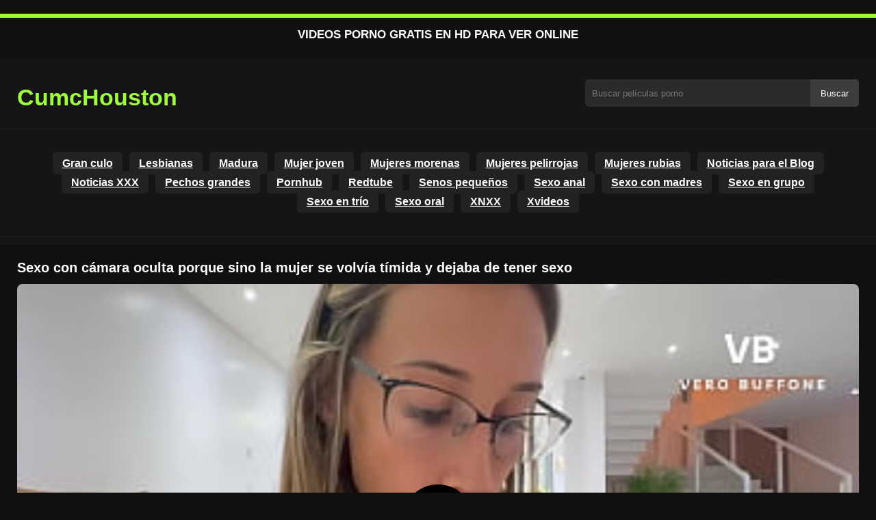

--- FILE ---
content_type: text/html; charset=UTF-8
request_url: https://cumchouston.org/sexo-con-camara-oculta-porque-sino-la-mujer-se-volvia-timida-y-dejaba-de-tener-sexo/
body_size: 6271
content:
<!DOCTYPE html>
<html lang="es">
<head>
    <meta charset="utf-8">
    <meta name="viewport" content="width=device-width, initial-scale=1">
	
    
    <meta name="rating" content="RTA-5042-1996-1400-1577-RTA">
    <meta name="rating" content="adult">


    <title>Sexo con cámara oculta porque sino la mujer se volvía tímida y dejaba de tener sexo</title>
    <meta name="description" content="Sexo con cámara oculta porque sino la mujer se volvía tímida y dejaba de tener sexo">


    <meta name="robots" content="index, follow">

    <!-- OpenGraph -->
    <meta property="og:title" content="Sexo con cámara oculta porque sino la mujer se volvía tímida y dejaba de tener sexo">
    <meta property="og:description" content="Sexo con cámara oculta porque sino la mujer se volvía tímida y dejaba de tener sexo">
    <meta property="og:type" content="video.other">
    <meta property="og:image" content="https://cumchouston.org/wp-content/uploads/2024/02/ad6dbbb7e54213217ee91d47c1b740e4.jpg">
    <meta property="og:url" content="https://cumchouston.org/sexo-con-camara-oculta-porque-sino-la-mujer-se-volvia-timida-y-dejaba-de-tener-sexo/">
    <meta property="og:site_name" content="Videos Porno Gratis en HD y XXX Online">

    <link rel="preload" as="image" href="https://cumchouston.org/wp-content/uploads/2024/02/ad6dbbb7e54213217ee91d47c1b740e4.jpg" fetchpriority="high">


    <link rel="icon" href="https://cumchouston.org/wp-content/uploads/2024/02/cropped-bb63c01217b0914626fe11d7d37845bb.jpg">
<meta name='robots' content='max-image-preview:large' />
<style id='wp-img-auto-sizes-contain-inline-css' type='text/css'>
img:is([sizes=auto i],[sizes^="auto," i]){contain-intrinsic-size:3000px 1500px}
/*# sourceURL=wp-img-auto-sizes-contain-inline-css */
</style>
<style id='classic-theme-styles-inline-css' type='text/css'>
/*! This file is auto-generated */
.wp-block-button__link{color:#fff;background-color:#32373c;border-radius:9999px;box-shadow:none;text-decoration:none;padding:calc(.667em + 2px) calc(1.333em + 2px);font-size:1.125em}.wp-block-file__button{background:#32373c;color:#fff;text-decoration:none}
/*# sourceURL=/wp-includes/css/classic-themes.min.css */
</style>
<link rel="canonical" href="https://cumchouston.org/sexo-con-camara-oculta-porque-sino-la-mujer-se-volvia-timida-y-dejaba-de-tener-sexo/" />
<link rel='shortlink' href='https://cumchouston.org/?p=207' />
<link rel="icon" href="https://cumchouston.org/wp-content/uploads/2024/02/cropped-bb63c01217b0914626fe11d7d37845bb-32x32.jpg" sizes="32x32" />
<link rel="icon" href="https://cumchouston.org/wp-content/uploads/2024/02/cropped-bb63c01217b0914626fe11d7d37845bb-192x192.jpg" sizes="192x192" />
<link rel="apple-touch-icon" href="https://cumchouston.org/wp-content/uploads/2024/02/cropped-bb63c01217b0914626fe11d7d37845bb-180x180.jpg" />
<meta name="msapplication-TileImage" content="https://cumchouston.org/wp-content/uploads/2024/02/cropped-bb63c01217b0914626fe11d7d37845bb-270x270.jpg" />



	
	<style>
body {
    font-family: Arial, sans-serif;
    background: #101010;
    color: #fff;
    margin: 0;
    padding: 0;
    overflow-x: hidden; /* Oprește overflow orizontal pe mobil */
}

a {
    color: #9efc3a;
    text-decoration: none;
}

a:hover {
    color: #fff;
}

.container {
    width: 100%;
    max-width: 1250px;
    margin: 0 auto;
    padding: 10px;
    box-sizing: border-box;
}

#header {
    background: #151515;
    padding: 10px 0;
    border-bottom: 1px solid #202020;
    position: relative;
}

.logo {
    float: left;
    width: 270px;
}

.logo svg {
    width: 100%;
    height: auto;
}

.cautare {
    float: right;
    max-width: 100%;
    width: 400px;
    margin-top: 10px;
    position: relative;
    box-sizing: border-box;
}

.cautare input[type="text"] {
    width: 100%;
    height: 40px;
    background: #2b2b2b;
    border: none;
    color: #fff;
    padding-left: 10px;
    border-radius: 5px;
    box-sizing: border-box;
}

.cautare input[type="submit"] {
    position: absolute;
    right: 0;
    top: 0;
    height: 40px;
    background: #3d3d3d;
    color: #fff;
    border: none;
    padding: 0 15px;
    border-radius: 0 5px 5px 0;
    cursor: pointer;
}

.cautare input[type="submit"]:hover {
    background: #9efc3a;
}

.mobile_btn {
    display: none;
    position: absolute;
    right: 15px;
    top: 15px;
    font-size: 26px;
    cursor: pointer;
    color: #fff;
}

/* MENIU */
.meniu {
    background: #151515;
    border-top: 1px solid #202020;
    border-bottom: 1px solid #202020;
    display: block;
}

.meniu ul {
    list-style: none;
    padding: 10px;
    display: flex;
    flex-wrap: wrap;
    justify-content: center;
}

.meniu ul li {
    margin: 5px;
}

.meniu ul li a {
    padding: 8px 14px;
    border-radius: 6px;
    background: #222;
    color: #fff;
    font-weight: bold;
    transition: background 0.2s;
}

.meniu ul li a:hover {
    background: #9efc3a;
    color: #fff;
}

.clear {
    clear: both;
}

/* RESPONSIVE */
@media (max-width: 910px) {
    .logo {
        float: none;
        text-align: center;
        margin-bottom: 10px;
    }

    .cautare {
        float: none;
        width: 100%;
        margin-top: 10px;
    }

    .mobile_btn {
        display: block;
    }

    .meniu {
        display: none;
    }

    .meniu.open {
        display: block;
    }

    .meniu ul {
        flex-direction: column;
        align-items: center;
    }

    .meniu ul li a {
        display: block;
        width: 100%;
        text-align: center;
    }
}
.lista_filme ul {
    display: flex;
    flex-wrap: wrap;
    gap: 15px;
    justify-content: center;
    padding: 0;
    list-style: none;
}

.lista_filme ul li {
    background: #1b1b1b;
    border: 1px solid #333;
    border-radius: 8px;
    width: calc(50% - 15px);
    max-width: 320px;
    transition: transform 0.2s;
    overflow: hidden;
}

.lista_filme ul li:hover {
    transform: translateY(-5px);
    border-color: #9efc3a;
}

.lista_filme ul li .thumb img {
    width: 100%;
    height: auto;
    display: block;
}

.lista_filme ul li .titlu {
    padding: 10px;
    font-size: 16px;
    font-weight: bold;
    color: #ededed;
    text-align: center;
    height: 40px;
    overflow: hidden;
}

@media (max-width: 768px) {
    .lista_filme ul li {
        width: 100%; /* 1 pe linie pe telefon */
    }
}
.player {
    width: 100%;
    aspect-ratio: 16/9;
    position: relative;
    background: #000;
    border-radius: 8px;
    overflow: hidden;
}

.player video {
    width: 100%;
    height: 100%;
    display: block;
    object-fit: cover;
}

#video-play {
    position: absolute;
    top: 50%;
    left: 50%;
    transform: translate(-50%, -50%);
    width: 80px;
    height: 80px;
    background: rgba(0, 0, 0, 0.5);
    border-radius: 50%;
    cursor: pointer;
    display: flex;
    justify-content: center;
    align-items: center;
}

#video-play::before {
    content: '';
    display: inline-block;
    width: 0;
    height: 0;
    border-left: 20px solid white;
    border-top: 12px solid transparent;
    border-bottom: 12px solid transparent;
}

.playing #video-play {
    display: none;
}
.info_film {
     background: #111;
    margin-top: 20px;
    padding: 15px;
    border-radius: 8px;
    color: #fff;
    font-size: 14px;
    line-height: 1.6;
}

.info_film .row {
    display: flex;
    justify-content: space-between;
    flex-wrap: wrap;
    border-bottom: 1px solid #333;
    padding: 8px 0;
}

.info_film .row .stanga {
    flex: 1 1 50%;
    color: #9efc3a;
}

.info_film .row .dreapta {
    flex: 1 1 50%;
    text-align: right;
    color: #9efc3a;
}
.filme_recomandate ul {
    display: flex;
    flex-wrap: wrap;
    gap: 15px;
    padding: 0;
    list-style: none;
    margin-top: 20px;
}

.filme_recomandate ul li {
    background: #1b1b1b;
    border: 1px solid #333;
    border-radius: 8px;
    width: calc(50% - 15px); /* 2 pe linie */
    max-width: 320px;
    box-sizing: border-box;
    transition: transform 0.2s;
}

.filme_recomandate ul li:hover {
    transform: translateY(-5px);
    border-color: #9efc3a;
}

.filme_recomandate ul li .thumb img {
    width: 100%;
    height: auto;
    display: block;
}

.filme_recomandate ul li .titlu {
    padding: 10px;
    font-size: 14px;
    font-weight: bold;
    color: #9efc3a;
    text-align: center;
    height: 40px;
    overflow: hidden;
}

.filme_recomandate ul li .titlu a {
    color: #9efc3a;
    font-weight: bold;
    text-decoration: none;
}

.filme_recomandate ul li .titlu a:hover {
    color: #FFFFFF;
    text-decoration: underline;
}

@media (max-width: 768px) {

    .filme_recomandate ul li {
        width: 100%;
    }

    .info_film .row {
        flex-direction: column;
        text-align: left;
    }

    .info_film .row .dreapta {
        text-align: left;
        margin-top: 5px;
    }
}

.page-numbers, .wp-pagenavi a, .wp-pagenavi span {
    display: inline-block;
    padding: 8px 14px;
    margin: 5px 3px;
    background: #222;
    color: #fff;
    border: 1px solid #444;
    border-radius: 6px;
    text-decoration: none;
    font-weight: bold;
    transition: all 0.2s;
}

.page-numbers:hover, .wp-pagenavi a:hover {
    background: #9efc3a;
    border-color: #9efc3a;
    color: #fff;
}

.wp-pagenavi .current {
    background: #9efc3a;
    border-color: #9efc3a;
    color: #fff;
}

.top {
    text-align: center;
    margin: 20px 0;
    position: relative;
}

.top::before {
    content: "";
    display: block;
    height: 6px;
    width: 100%;
    background: #9efc3a; /* roșu ca pe site-ul pe care mi l-ai arătat */
    margin-bottom: 10px;
}

.top h1 {
    font-size: 17px;
    font-weight: bold;
    color: #fff;
    text-transform: uppercase;
    margin: 0;
    padding: 5px 0;
}

.links {
    text-align: center;
    margin-top: 10px;
}

.links ul {
    list-style: none;
    margin: 0;
    padding: 0;
}

.links li {
    display: inline-block;
    margin: 0 5px;
}

.links a {
    display: inline-block;
    padding: 8px 12px; /* adaugat pentru touch target */
    color: #9efc3a;
    font-weight: bold;
    text-decoration: none;
    font-size: 14px;
}

.links a:hover {
    color: #fff;
    text-decoration: underline;
}

.copy {
    text-align: center;
    color: #ccc;
    font-size: 14px;
    margin: 10px 0;
    padding: 10px 0;
}
.titlu_film {
    font-size: 20px; /* sau cât vrei tu */
    line-height: 1.4;
    margin: 10px 0;
}

.similar {
    margin: 15px 0;
    font-size: 18px;
    font-weight: bold;
}

.related-videos {
    display: flex;
    flex-wrap: wrap;
    gap: 12px;
}

.related-videos article {
    width: 23%;
    background: #1e1e1e;
    border-radius: 5px;
    overflow: hidden;
    position: relative;
}

.related-videos .thumbit {
    width: 100%;
    padding-top: 56%;
    position: relative;
}

.related-videos .thumbit img {
    position: absolute;
    top: 0; left: 0;
    width: 100%;
    height: 100%;
    object-fit: cover;
    border-radius: 5px;
}

.related-videos h3 {
    margin: 8px;
}

.related-videos .video-title {
    display: block;
    font-size: 14px;
    font-weight: bold;
    color: #9efc3a;
    overflow: hidden;
    white-space: nowrap;
    text-overflow: ellipsis;
}

.related-videos .video-title:hover {
    color: #fa2828;
}

/* ----- Responsive ----- */

@media (max-width: 1024px) {
    .related-videos article {
        width: 31%;
    }
}

@media (max-width: 768px) {
    .related-videos article {
        width: 48%;
    }
}


/* --- Make all text links underlined for SEO/UX --- */
a {
    text-decoration: underline;
    text-underline-offset: 3px;
}

/* --- Remove underline from movie titles in grids and related videos --- */
.lista_filme ul li .titlu a,
.filme_recomandate ul li .titlu a,
.related-videos .video-title {
    text-decoration: none;
}

.lista_filme ul li .titlu a:hover,
.filme_recomandate ul li .titlu a:hover,
.related-videos .video-title:hover {
    text-decoration: none;
}

	</style>
</head>
<body class="dark-theme">


<div class="top">
    <h1>Videos Porno Gratis en HD para Ver Online</h1>
</div>


<header id="header">
    <div class="container">

        <!-- LOGO -->
        <div class="logo">
            <a href="https://cumchouston.org" title="Porno HD Gratis">
                <svg viewBox="0 0 200 50" xmlns="http://www.w3.org/2000/svg">
                    <text x="0" y="35" font-size="25" fill="#9efc3a" font-weight="bold">CumcHouston</text>
                </svg>
            </a>
        </div>

        <!-- SEARCH -->
        <div class="cautare">
            <form action="https://cumchouston.org/" method="get">
                <input type="text" name="s" placeholder="Buscar películas porno">
                <input type="submit" value="Buscar">
            </form>
        </div>

        <!-- BURGER MOBILE -->
        <div class="mobile_btn" onclick="document.getElementById('menu').classList.toggle('open')">☰</div>

        <div class="clear"></div>
    </div>

    <!-- MENU -->
    <nav id="menu" class="meniu">
        <div class="container">
            <ul>
                <li><a href="https://cumchouston.org/category/gran-culo/">Gran culo</a></li><li><a href="https://cumchouston.org/category/lesbianas/">Lesbianas</a></li><li><a href="https://cumchouston.org/category/madura/">Madura</a></li><li><a href="https://cumchouston.org/category/mujer-joven/">Mujer joven</a></li><li><a href="https://cumchouston.org/category/mujeres-morenas/">Mujeres morenas</a></li><li><a href="https://cumchouston.org/category/mujeres-pelirrojas/">Mujeres pelirrojas</a></li><li><a href="https://cumchouston.org/category/mujeres-rubias/">Mujeres rubias</a></li><li><a href="https://cumchouston.org/category/noticias-para-el-blog/">Noticias para el Blog</a></li><li><a href="https://cumchouston.org/category/noticias-xxx/">Noticias XXX</a></li><li><a href="https://cumchouston.org/category/pechos-grandes/">Pechos grandes</a></li><li><a href="https://cumchouston.org/category/pornhub/">Pornhub</a></li><li><a href="https://cumchouston.org/category/redtube/">Redtube</a></li><li><a href="https://cumchouston.org/category/senos-pequenos/">Senos pequeños</a></li><li><a href="https://cumchouston.org/category/sexo-anal/">Sexo anal</a></li><li><a href="https://cumchouston.org/category/sexo-con-madres/">Sexo con madres</a></li><li><a href="https://cumchouston.org/category/sexo-en-grupo/">Sexo en grupo</a></li><li><a href="https://cumchouston.org/category/sexo-en-trio/">Sexo en trío</a></li><li><a href="https://cumchouston.org/category/sexo-oral/">Sexo oral</a></li><li><a href="https://cumchouston.org/category/xnxx/">XNXX</a></li><li><a href="https://cumchouston.org/category/xvideos/">Xvideos</a></li>            </ul>
        </div>
    </nav>
</header>

<div id="content_film">
    <div class="container">
        
        

        <!-- Structured data VideoObject -->
        <script type="application/ld+json">
        {
            "@context": "https://schema.org",
            "@type": "VideoObject",
            "name": "Sexo con cámara oculta porque sino la mujer se volvía tímida y dejaba de tener sexo",
            "description": "Sexo con cámara oculta porque sino la mujer se volvía tímida y dejaba de tener sexo",
            "thumbnailUrl": "https://cumchouston.org/wp-content/uploads/2024/02/ad6dbbb7e54213217ee91d47c1b740e4.jpg",
            "uploadDate": "2024-02-25T22:10:54+00:00",
            "contentUrl": "https://cumchouston.org/videolink/207.m3u8",
            "embedUrl": "",
            "duration": "PT3M45S",
            "interactionCount": "2345",
            "publisher": {
                "@type": "Organization",
                "name": "Videos Porno Gratis en HD y XXX Online",
                "logo": {
                    "@type": "ImageObject",
                    "url": "https://cumchouston.org/wp-content/uploads/2024/02/cropped-bb63c01217b0914626fe11d7d37845bb.jpg"
                }
            }
        }
        </script>

        <article class="video-watch-page">

            <!-- Titlu -->
            <h1 class="titlu_film">Sexo con cámara oculta porque sino la mujer se volvía tímida y dejaba de tener sexo</h1>

            <!-- PLAYER VIDEO -->
            <div class="player" id="player">
                <video 
                    id="videoplayer" 
                    preload="none" 
                    poster="https://cumchouston.org/wp-content/uploads/2024/02/ad6dbbb7e54213217ee91d47c1b740e4.jpg" 
                    controls 
                    playsinline
                >
                    <source 
                        src="https://cumchouston.org/videolink/207.m3u8" 
                        type="application/vnd.apple.mpegurl"
                    >
                </video>
                <div id="video-play"></div>
            </div>

            <!-- CSS player -->
            <style>
                .player {
                    width: 100%;
                    height: auto;
                    position: relative;
                    background: #000;
                }
                .player video {
                    width: 100% !important;
                    height: auto !important;
                    background: #000;
                }
                #video-play {
                    position: absolute;
                    top: 50%;
                    left: 50%;
                    transform: translate(-50%, -50%);
                    width: 6.5em;
                    height: 6.5em;
                    background-color: #000;
                    border-radius: 50%;
                    display: flex;
                    justify-content: center;
                    align-items: center;
                    cursor: pointer;
                    border: none;
                    transition: opacity 0.3s;
                }
                #video-play::before {
                    content: '';
                    display: inline-block;
                    width: 0;
                    height: 0;
                    font-size: 40px;
                    margin-left: 5px;
                    border-left: 0.7em solid white;
                    border-top: 0.4em solid transparent;
                    border-bottom: 0.4em solid transparent;
                }
                .playing #video-play {
                    display: none;
                }
            </style>

            <!-- Script HLS -->
            <script src="https://cdn.jsdelivr.net/npm/hls.js@1.4.0"></script>
            <script>
            document.addEventListener("DOMContentLoaded", function() 
            {
                const video = document.getElementById('videoplayer');
                const playButton = document.getElementById('video-play');
                const videoContainer = document.getElementById('player');
                const videoSourceUrl = "https://cumchouston.org/videolink/207.m3u8";

                playButton.addEventListener('click', function() 
                {
                    videoContainer.classList.add('playing');

                    if (!video.src) 
                    {
                        if (Hls.isSupported()) 
                        {
                            const hls = new Hls();
                            hls.loadSource(videoSourceUrl);
                            hls.attachMedia(video);
                        } 
                        else if (video.canPlayType('application/vnd.apple.mpegurl')) 
                        {
                            video.src = videoSourceUrl;
                        }
                    }

                    video.play();
                });

                video.addEventListener('play', function() 
                {
                    videoContainer.classList.add('playing');
                });
            });
            </script>

                <div class="row">
                    <div class="stanga"></div>
                    <div class="dreapta"></div>
                    <div class="clear"></div>
                </div>


                <!-- Filme recomandate -->
                <h2 class="similar"><i class="color icon-video-camera"></i>Más películas porno</h2>
                <div class="related-videos">
                                                <article>
                                <div class="thumbit">
                                    <a href="https://cumchouston.org/ambos-hombres-solo-pensaban-en-el-cono-de-una-puta-que-querian-follar-juntos/" title="Ambos hombres sólo pensaban en el coño de una puta que querían follar juntos.">
                                        <img 
                                            src="https://cumchouston.org/wp-content/uploads/2024/10/03c0f55ef5784ad60ff195b977336d91.jpg" 
                                            width="350" 
                                            height="197" 
                                            alt="Ambos hombres sólo pensaban en el coño de una puta que querían follar juntos." 
                                            loading="lazy"
                                        >
                                    </a>
                                </div>
                                <h3>
                                    <a class="video-title" href="https://cumchouston.org/ambos-hombres-solo-pensaban-en-el-cono-de-una-puta-que-querian-follar-juntos/" title="Ambos hombres sólo pensaban en el coño de una puta que querían follar juntos.">
                                        Ambos hombres sólo pensaban en el coño de una puta que querían follar juntos.                                    </a>
                                </h3>
                            </article>
                                                        <article>
                                <div class="thumbit">
                                    <a href="https://cumchouston.org/la-ropa-interior-del-culo-de-esta-mujer-mejora-mucho-cuando-le-deja-quitarsela/" title="La ropa interior del culo de esta mujer mejora mucho cuando le deja quitársela">
                                        <img 
                                            src="https://cumchouston.org/wp-content/uploads/2024/02/07d48290b588fe176d501c71d9dfdd8a-240x155.jpg" 
                                            width="350" 
                                            height="197" 
                                            alt="La ropa interior del culo de esta mujer mejora mucho cuando le deja quitársela" 
                                            loading="lazy"
                                        >
                                    </a>
                                </div>
                                <h3>
                                    <a class="video-title" href="https://cumchouston.org/la-ropa-interior-del-culo-de-esta-mujer-mejora-mucho-cuando-le-deja-quitarsela/" title="La ropa interior del culo de esta mujer mejora mucho cuando le deja quitársela">
                                        La ropa interior del culo de esta mujer mejora mucho cuando le deja quitársela                                    </a>
                                </h3>
                            </article>
                                                        <article>
                                <div class="thumbit">
                                    <a href="https://cumchouston.org/el-amor-que-pone-en-el-sexo-oral-no-tiene-precedentes/" title="El amor que pone en el sexo oral no tiene precedentes">
                                        <img 
                                            src="https://cumchouston.org/wp-content/uploads/2024/10/c28e23e3a024d5ef6613fc0854daab24.jpg" 
                                            width="350" 
                                            height="197" 
                                            alt="El amor que pone en el sexo oral no tiene precedentes" 
                                            loading="lazy"
                                        >
                                    </a>
                                </div>
                                <h3>
                                    <a class="video-title" href="https://cumchouston.org/el-amor-que-pone-en-el-sexo-oral-no-tiene-precedentes/" title="El amor que pone en el sexo oral no tiene precedentes">
                                        El amor que pone en el sexo oral no tiene precedentes                                    </a>
                                </h3>
                            </article>
                                                        <article>
                                <div class="thumbit">
                                    <a href="https://cumchouston.org/cada-contoneo-de-su-culo-esta-lleno-del-deseo-de-las-chicas/" title="Cada contoneo de su culo está lleno del deseo de las chicas">
                                        <img 
                                            src="https://cumchouston.org/wp-content/uploads/2025/03/6045fbc4b41666652654850b2e764ada.jpg" 
                                            width="350" 
                                            height="197" 
                                            alt="Cada contoneo de su culo está lleno del deseo de las chicas" 
                                            loading="lazy"
                                        >
                                    </a>
                                </div>
                                <h3>
                                    <a class="video-title" href="https://cumchouston.org/cada-contoneo-de-su-culo-esta-lleno-del-deseo-de-las-chicas/" title="Cada contoneo de su culo está lleno del deseo de las chicas">
                                        Cada contoneo de su culo está lleno del deseo de las chicas                                    </a>
                                </h3>
                            </article>
                                                        <article>
                                <div class="thumbit">
                                    <a href="https://cumchouston.org/la-morena-que-necesita-un-descanso-despues-de-mucho-sexo-agresivo-porque-recibio-demasiadas-palmadas-en-el-culo/" title="La morena que necesita un descanso después de mucho sexo agresivo porque recibió demasiadas palmadas en el culo">
                                        <img 
                                            src="https://cumchouston.org/wp-content/uploads/2024/11/304922c5543023e234357c0bdeb77932.jpg" 
                                            width="350" 
                                            height="197" 
                                            alt="La morena que necesita un descanso después de mucho sexo agresivo porque recibió demasiadas palmadas en el culo" 
                                            loading="lazy"
                                        >
                                    </a>
                                </div>
                                <h3>
                                    <a class="video-title" href="https://cumchouston.org/la-morena-que-necesita-un-descanso-despues-de-mucho-sexo-agresivo-porque-recibio-demasiadas-palmadas-en-el-culo/" title="La morena que necesita un descanso después de mucho sexo agresivo porque recibió demasiadas palmadas en el culo">
                                        La morena que necesita un descanso después de mucho sexo agresivo porque recibió demasiadas palmadas en el culo                                    </a>
                                </h3>
                            </article>
                                                        <article>
                                <div class="thumbit">
                                    <a href="https://cumchouston.org/madre-follada-mientras-duerme-por-un-chico-que-es-amigo-de-su-hijo/" title="Madre follada mientras duerme por un chico que es amigo de su hijo">
                                        <img 
                                            src="https://cumchouston.org/wp-content/uploads/2024/09/09054d9eb2bc7bab596fcc9e80d23735.jpg" 
                                            width="350" 
                                            height="197" 
                                            alt="Madre follada mientras duerme por un chico que es amigo de su hijo" 
                                            loading="lazy"
                                        >
                                    </a>
                                </div>
                                <h3>
                                    <a class="video-title" href="https://cumchouston.org/madre-follada-mientras-duerme-por-un-chico-que-es-amigo-de-su-hijo/" title="Madre follada mientras duerme por un chico que es amigo de su hijo">
                                        Madre follada mientras duerme por un chico que es amigo de su hijo                                    </a>
                                </h3>
                            </article>
                                                        <article>
                                <div class="thumbit">
                                    <a href="https://cumchouston.org/mujeres-casadas-que-enganan-a-sus-hombres-muy-facilmente-porque-aman-la-aventura/" title="Mujeres casadas que engañan a sus hombres muy fácilmente porque aman la aventura">
                                        <img 
                                            src="https://cumchouston.org/wp-content/uploads/2024/02/2d39f2e07611fb2c43570779c94978b2-240x155.jpg" 
                                            width="350" 
                                            height="197" 
                                            alt="Mujeres casadas que engañan a sus hombres muy fácilmente porque aman la aventura" 
                                            loading="lazy"
                                        >
                                    </a>
                                </div>
                                <h3>
                                    <a class="video-title" href="https://cumchouston.org/mujeres-casadas-que-enganan-a-sus-hombres-muy-facilmente-porque-aman-la-aventura/" title="Mujeres casadas que engañan a sus hombres muy fácilmente porque aman la aventura">
                                        Mujeres casadas que engañan a sus hombres muy fácilmente porque aman la aventura                                    </a>
                                </h3>
                            </article>
                                                        <article>
                                <div class="thumbit">
                                    <a href="https://cumchouston.org/el-marido-penso-que-estaba-en-la-ciudad-con-una-amiga-pero-ella-vive-su-hermosa-vida-en-el-hotel-con-otra/" title="El marido pensó que estaba en la ciudad con una amiga, pero ella vive su hermosa vida en el hotel con otra.">
                                        <img 
                                            src="https://cumchouston.org/wp-content/uploads/2024/04/1e0c494c4992bbdc2e6ee25d5b84c6fc-240x155.jpg" 
                                            width="350" 
                                            height="197" 
                                            alt="El marido pensó que estaba en la ciudad con una amiga, pero ella vive su hermosa vida en el hotel con otra." 
                                            loading="lazy"
                                        >
                                    </a>
                                </div>
                                <h3>
                                    <a class="video-title" href="https://cumchouston.org/el-marido-penso-que-estaba-en-la-ciudad-con-una-amiga-pero-ella-vive-su-hermosa-vida-en-el-hotel-con-otra/" title="El marido pensó que estaba en la ciudad con una amiga, pero ella vive su hermosa vida en el hotel con otra.">
                                        El marido pensó que estaba en la ciudad con una amiga, pero ella vive su hermosa vida en el hotel con otra.                                    </a>
                                </h3>
                            </article>
                                            </div>



        </article>
            </div>
</div>

<div id="footer">
    <div class="container">
        <div class="copy">
            <span>&copy; Copyright 2025 Cumchouston.org.</span>
        </div>

        <div class="links">
            <div class="menu"><ul>
<li class="page_item page-item-1548"><a href="https://cumchouston.org/lecturas-xxx-sugeridas/">Lecturas XXX sugeridas</a></li>
</ul></div>
        </div>
    </div>
</div>

<script type="speculationrules">
{"prefetch":[{"source":"document","where":{"and":[{"href_matches":"/*"},{"not":{"href_matches":["/wp-*.php","/wp-admin/*","/wp-content/uploads/*","/wp-content/*","/wp-content/plugins/*","/wp-content/themes/xxx2/*","/*\\?(.+)"]}},{"not":{"selector_matches":"a[rel~=\"nofollow\"]"}},{"not":{"selector_matches":".no-prefetch, .no-prefetch a"}}]},"eagerness":"conservative"}]}
</script>


</body>
</html>

